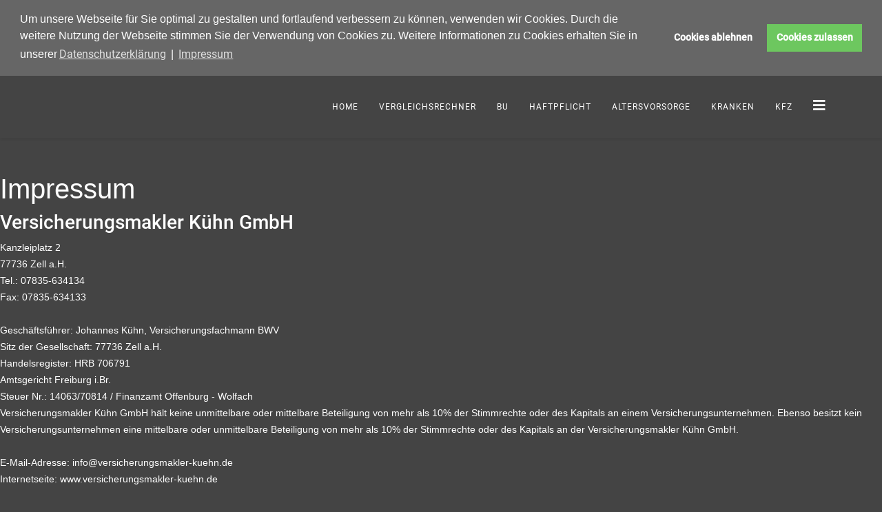

--- FILE ---
content_type: text/html; charset=utf-8
request_url: https://www.versicherungsmakler-kuehn.de/impressum
body_size: 22011
content:
<!DOCTYPE html>
<html xmlns="http://www.w3.org/1999/xhtml" xml:lang="de-de" lang="de-de" dir="ltr">
	<head><!--shaper_helix3--><!--JMG Disable Google Font 5.1.18--><!--13 js sources localized--><!--14 CSS sources localized-->
		<meta http-equiv="X-UA-Compatible" content="IE=edge">
		<meta name="viewport" content="width=device-width, initial-scale=1">
		<meta charset="utf-8">
	<meta name="robots" content="max-snippet:-1, max-image-preview:large, max-video-preview:-1">
	<meta name="description" content="Versicherungsmakler Kühn GmbHpublic $MetaDesc = ">
	<meta name="generator" content="Joomla! - Open Source Content Management">
	<title>Impressum – Versicherungsmakler Kühn GmbH</title>
	<link href="/images/BILDER/Logo/favicon.ico" rel="shortcut icon" type="image/vnd.microsoft.icon">
<link href="/components/com_sppagebuilder/assets/css/font-awesome-5.min.css?73ee45a029f5bc0e36fdf5699a0b5203" rel="stylesheet" />
	<link href="/components/com_sppagebuilder/assets/css/font-awesome-v4-shims.css?73ee45a029f5bc0e36fdf5699a0b5203" rel="stylesheet" />
	<link href="/components/com_sppagebuilder/assets/css/animate.min.css?73ee45a029f5bc0e36fdf5699a0b5203" rel="stylesheet" />
	<link href="/components/com_sppagebuilder/assets/css/sppagebuilder.css?73ee45a029f5bc0e36fdf5699a0b5203" rel="stylesheet" />
	<link href="/plugins/system/jce/css/content.css?badb4208be409b1335b815dde676300e" rel="stylesheet" />
	<link href="/templates/shaper_helix3/css/bootstrap.min.css" rel="stylesheet" />
	<link href="/templates/shaper_helix3/css/joomla-fontawesome.min.css" rel="stylesheet" />
	<link href="/templates/shaper_helix3/css/font-awesome-v4-shims.min.css" rel="stylesheet" />
	<link href="/templates/shaper_helix3/css/template.css" rel="stylesheet" />
	<link href="/templates/shaper_helix3/css/presets/preset1.css" rel="stylesheet" class="preset" />
	<link href="/templates/shaper_helix3/css/custom.css" rel="stylesheet" />
	<link href="/plugins/system/helix3/assets/css/pagebuilder.css" rel="stylesheet" />
	<link href="/templates/shaper_helix3/css/frontend-edit.css" rel="stylesheet" />
	<link href="/media/plg_system_kickgdpr/css/cookieconsent.min.css?7f20746bc8175dc0606c807f0c6eac52" rel="stylesheet" />
	<style>.sp-page-builder .page-content #section-id-1529452319881{padding-top:50px;padding-right:0px;padding-bottom:50px;padding-left:0px;margin-top:0px;margin-right:0px;margin-bottom:0px;margin-left:0px;}#column-id-1529452319865{border-radius:0px;box-shadow:0 0 0 0 #fff;}#column-wrap-id-1529452319865{max-width:100%;flex-basis:100%;}@media (max-width:1199.98px) {#column-wrap-id-1529452319865{max-width:100%;flex-basis:100%;}}@media (max-width:991.98px) {#column-wrap-id-1529452319865{max-width:100%;flex-basis:100%;}}@media (max-width:767.98px) {#column-wrap-id-1529452319865{max-width:100%;flex-basis:100%;}}@media (max-width:575.98px) {#column-wrap-id-1529452319865{max-width:100%;flex-basis:100%;}}#column-id-1529452319865 .sppb-column-overlay{border-radius:0px;}#sppb-addon-1529452319866{color:#ffffff;border-radius:0px;}#sppb-addon-1529452319866{box-shadow:0 0 0 0 #ffffff;}#sppb-addon-1529452319866{color:#ffffff;border-radius:0px;}#sppb-addon-wrapper-1529452319866{margin-top:0;margin-right:0;margin-bottom:30px;margin-left:0;}@media (max-width:1199.98px) {#sppb-addon-wrapper-1529452319866{margin-top:0;margin-right:0;margin-bottom:30px;margin-left:0;}}@media (max-width:991.98px) {#sppb-addon-wrapper-1529452319866{margin-top:0;margin-right:0;margin-bottom:30px;margin-left:0;}}@media (max-width:767.98px) {#sppb-addon-wrapper-1529452319866{margin-top:0;margin-right:0;margin-bottom:10px;margin-left:0;}}@media (max-width:575.98px) {#sppb-addon-wrapper-1529452319866{margin-top:0;margin-right:0;margin-bottom:10px;margin-left:0;}}#sppb-addon-1529452319866 .sppb-addon-title{color:#ffffff;}#sppb-addon-1529452319866 .sppb-addon-title{font-family:Arial;letter-spacing:0px;}#sppb-addon-1529452319866 .sppb-addon-text-block .sppb-addon-content{font-family:Arial;}</style>
	<style>@media (min-width: 1400px) {
.container {
max-width: 1140px;
}
}</style>
	<style>#sp-header{ background-color:#444444;color:#ffffff; }</style>
	<style>#sp-header a{color:#ffffff;}</style>
	<style>#sp-header a:hover{color:#ff0000;}</style>
	<style>#sp-footer{ background-color:#444444; }</style>
<script type="application/json" class="joomla-script-options new">{"system.paths":{"root":"","rootFull":"https:\/\/www.versicherungsmakler-kuehn.de\/","base":"","baseFull":"https:\/\/www.versicherungsmakler-kuehn.de\/"},"csrf.token":"586b112b939331a7565021190f9a085c"}</script>
	<script src="/media/system/js/core.min.js?3b2c7481f479d57ca6a59403341a2e378a288779"></script>
	<script src="/media/vendor/jquery/js/jquery.min.js?3.6.0"></script>
	<script src="/media/legacy/js/jquery-noconflict.min.js?04499b98c0305b16b373dff09fe79d1290976288"></script>
	<script src="/components/com_sppagebuilder/assets/js/common.js"></script>
	<script src="/components/com_sppagebuilder/assets/js/jquery.parallax.js?73ee45a029f5bc0e36fdf5699a0b5203"></script>
	<script src="/components/com_sppagebuilder/assets/js/sppagebuilder.js?73ee45a029f5bc0e36fdf5699a0b5203" defer></script>
	<script src="/templates/shaper_helix3/js/bootstrap.min.js"></script>
	<script src="/templates/shaper_helix3/js/jquery.sticky.js"></script>
	<script src="/templates/shaper_helix3/js/main.js"></script>
	<script src="/templates/shaper_helix3/js/frontend-edit.js"></script>
	<script src="/media/plg_system_kickgdpr/js/cookieconsent.min.js?7f20746bc8175dc0606c807f0c6eac52"></script>
	<script>
var sp_preloader = '0';
</script>
	<script>
var sp_gotop = '1';
</script>
	<script>
var sp_offanimation = 'default';
</script>
	<script>// Start Cookie Alert
window.addEventListener("load", function(){
window.cookieconsent.initialise({
  "palette": {
    "popup": {
      "background": "#666666",
      "text": "#ffffff"
    },
    "button": {
      "background": "#6dc75f",
      "text": "#ffffff",
    }
  },
  "theme": "block",
  "position": "top",
  "static": true,
  "type": "opt-in",
  "revokable": false,
  "revokeBtn": "<div class=\"cc-revoke {{classes}}\">Datenschutz</div>",
  "content": {
    "message": "Um unsere Webseite für Sie optimal zu gestalten und fortlaufend verbessern zu können, verwenden wir Cookies. Durch die weitere Nutzung der Webseite stimmen Sie der Verwendung von Cookies zu. Weitere Informationen zu Cookies erhalten Sie in unserer",
    "dismiss": "Verstanden",
    "allow": "Cookies zulassen",
    "deny": "Cookies ablehnen",
    "link": "Datenschutzerklärung",
    "imprint_link": "Impressum",
    "href": "/datenschutzerklaerung",
  },
  "cookie": {
    "expiryDays": 365
  },
  "elements": {
    "messagelink": "<span id=\"cookieconsent:desc\" class=\"cc-message\">{{message}}<a aria-label=\"learn more about cookies\" role=\"button\" tabindex=\"0\" class=\"cc-link\" href=\"/datenschutzerklaerung\" target=\"_self\">{{link}}</a> | <a role=\"button\" tabindex=\"0\" class=\"cc-link\" href=\"/impressum\" target=\"_self\">{{imprint_link}}</a></span>"
  },
  onInitialise: function (status) {
    handleCookies(status);
  },
  onStatusChange: function (status, chosenBefore) {
    handleCookies(status);
  },
  onRevokeChoice: function () {
    handleCookies(status);
  }
})});
// End Cookie Alert
function handleCookies(status){
  if (status == "allow") {






  }
}

// Init handleCookies if the user doesn't choose any options
if (document.cookie.split(';').filter(function(item) {
    return item.indexOf('cookieconsent_status=') >= 0
}).length == 0) {
  handleCookies('notset');
};</script>
	<meta property="og:title" content="Impressum" />
	<meta property="og:type" content="website" />
	<meta property="og:url" content="https://www.versicherungsmakler-kuehn.de/impressum" />
	<meta property="og:site_name" content="Versicherungsmakler Kühn GmbH" />
	<meta name="twitter:card" content="summary" />
	<meta name="twitter:site" content="Versicherungsmakler Kühn GmbH" />
	<!-- Start: Google Strukturierte Daten -->
            
<script type="application/ld+json" data-type="gsd">
{
    "@context": "https://schema.org",
    "@type": "BreadcrumbList",
    "itemListElement": [
        {
            "@type": "ListItem",
            "position": 1,
            "name": "Home",
            "item": "https://www.versicherungsmakler-kuehn.de/"
        },
        {
            "@type": "ListItem",
            "position": 2,
            "name": "Impressum",
            "item": "https://www.versicherungsmakler-kuehn.de/impressum"
        }
    ]
}
</script>
            <!-- End: Google Strukturierte Daten -->
			</head>
	
	<body class="site com-sppagebuilder view-page no-layout no-task itemid-585 de-de ltr  sticky-header layout-fluid off-canvas-menu-init">
	
		<div class="body-wrapper">
			<div class="body-innerwrapper">
				<header id="sp-header"><div class="container"><div class="row"><div id="sp-menu" class="col-12 col-md-12 col-lg-12 "><div class="sp-column ">			<div class='sp-megamenu-wrapper'>
				<a id="offcanvas-toggler" href="#" aria-label="Helix3 Megamenu Options"><i class="fa fa-bars" aria-hidden="true" title="Helix3 Megamenu Options"></i></a>
				<ul class="sp-megamenu-parent menu-slide-down d-none d-lg-block"><li class="sp-menu-item"><a  href="/"  >Home</a></li><li class="sp-menu-item"><a  href="/vergleichsrechner"  >Vergleichsrechner</a></li><li class="sp-menu-item"><a  href="/bu-existenzabsicherung"  >BU</a></li><li class="sp-menu-item"><a  href="/haftpflicht"  >Haftpflicht</a></li><li class="sp-menu-item"><a  href="/altersvorsorge"  >Altersvorsorge</a></li><li class="sp-menu-item"><a  href="/krankenversicherung"  >Kranken</a></li><li class="sp-menu-item"><a  href="/kfz"  >KFZ</a></li></ul>			</div>
		</div></div></div></div></header><section id="sp-page-title"><div class="row"><div id="sp-title" class="col-lg-12 "><div class="sp-column "></div></div></div></section><section id="sp-main-body"><div class="row"><div id="sp-component" class="col-lg-12 "><div class="sp-column "><div id="system-message-container">
	</div>
<div id="sp-page-builder" class="sp-page-builder  page-43">

	
	<div class="page-content">
				<section id="section-id-1529452319881" class="sppb-section" ><div class="sppb-row-container"><div class="sppb-row"><div class="sppb-col-md-12" id="column-wrap-id-1529452319865"><div id="column-id-1529452319865" class="sppb-column" ><div class="sppb-column-addons"><div id="sppb-addon-wrapper-1529452319866" class="sppb-addon-wrapper "><div id="sppb-addon-1529452319866" class="clearfix  "     ><div class="sppb-addon sppb-addon-text-block " ><h1 class="sppb-addon-title">Impressum</h1><div class="sppb-addon-content"><h3><span style="color: #ffffff;">Versicherungsmakler Kühn GmbH</span></h3>
<div><span style="color: #ffffff;">Kanzleiplatz 2</span></div>
<div><span style="color: #ffffff;">77736 Zell a.H.</span></div>
<div><span style="color: #ffffff;">Tel.: 07835-634134</span></div>
<div><span style="color: #ffffff;">Fax: 07835-634133</span></div>
<div>&nbsp;</div>
<div><span style="color: #ffffff;">Geschäftsführer: Johannes Kühn, Versicherungsfachmann BWV</span></div>
<div><span style="color: #ffffff;">Sitz der Gesellschaft: 77736 Zell a.H.</span></div>
<div><span style="color: #ffffff;">Handelsregister: HRB 706791</span></div>
<div><span style="color: #ffffff;">Amtsgericht Freiburg i.Br.</span></div>
<div><span style="color: #ffffff;">Steuer Nr.: 14063/70814 / Finanzamt Offenburg - Wolfach</span></div>
<div><span style="color: #ffffff;">Versicherungsmakler Kühn GmbH hält keine unmittelbare oder mittelbare Beteiligung von mehr als 10% der Stimmrechte oder des Kapitals an einem Versicherungsunternehmen. Ebenso besitzt kein Versicherungsunternehmen eine mittelbare oder unmittelbare Beteiligung von mehr als 10% der Stimmrechte oder des Kapitals an der Versicherungsmakler Kühn GmbH.</span></div>
<div>&nbsp;</div>
<div><span style="color: #ffffff;">E-Mail-Adresse: info@versicherungsmakler-kuehn.de</span></div>
<div><span style="color: #ffffff;">Internetseite: www.versicherungsmakler-kuehn.de</span></div>
<div>&nbsp;</div>
<div><strong><span style="color: #ffffff;">Berufsbezeichnung</span></strong></div>
<div><span style="color: #ffffff;">Versicherungsmakler mit Erlaubnis nach § 34 d Absatz 1 GewO; Bundesrepublik Deutschland</span></div>
<div>&nbsp;</div>
<div><strong><span style="color: #ffffff;">Berufsrechtliche Regelungen</span></strong></div>
<div><span style="color: #ffffff;">- § 34 d Gewerbeordnung</span></div>
<div><span style="color: #ffffff;">- §§ 59-68 VVG</span></div>
<div><span style="color: #ffffff;">- VersVermV</span></div>
<div>&nbsp;</div>
<div><strong><span style="color: #ffffff;">Register / Erlaubnis</span></strong></div>
<div><span style="color: #ffffff;">DIHK Deutscher Industrie- und Handelskammertag e.V.</span></div>
<div><span style="color: #ffffff;">Breite Straße 29</span></div>
<div><span style="color: #ffffff;">D-10178 Berlin</span></div>
<div><span style="color: #ffffff;">www.vermittlerregister.info</span></div>
<div><span style="color: #ffffff;">Telefon: 0180-6005850</span></div>
<div><span style="color: #ffffff;">Fax: (0 30) 2 03 08-10 00</span></div>
<div><span style="color: #ffffff;">E-Mail: infocenter@berlin.dihk.de</span></div>
<div>&nbsp;</div>
<div><span style="color: #ffffff;">Versicherungsmakler mit Erlaubnis nach § 34d Abs. 1 GewO | Registrierungs-Nr. D-PRAQ-ZXQ3K-52 bei der IHK Südliche Oberrhein, Schnewlinstr. 11-13, 7908 Freiburg.</span></div>
<div><span style="color: #ffffff;">Kunden und Interessenten können diese Eintragung unter www.suedlicher-oberrhein.ihk.de überprüfen.</span></div>
<div>&nbsp;</div>
<div><strong><span style="color: #ffffff;">Schlichtungsstellen</span></strong></div>
<div><span style="color: #ffffff;">Versicherungsombudsmann e. V.</span></div>
<div><span style="color: #ffffff;">Postfach 08 06 32, D-10006 Berlin</span></div>
<div><span style="color: #ffffff;">Tel 01804-2244-24 | Fax -25</span></div>
<div><span style="color: #ffffff;">(0,20 EUR / Anruf aus dem deutschen Festnetz, höchstens 0,42 EUR / Minute aus dem Mobilfunknetz)</span></div>
<div><span style="color: #ffffff;">E-Mail: beschwerde@versicherungsombudsmann.de | Internet: www.versicherungsombudsmann.de</span></div>
<div>&nbsp;</div>
<div><span style="color: #ffffff;">Ombudsmann Private Kranken- und Pflegeversicherung</span></div>
<div><span style="color: #ffffff;">Kronenstraße 13, D-10117 Berlin</span></div>
<div><span style="color: #ffffff;">Telefon: 01802/55 04 44 / Fax 030/20 45 89 31</span></div>
<div><span style="color: #ffffff;">(0,06 EUR / Anruf aus dem deutschen Festnetz, höchstens 0,42 EUR / Minute aus dem Mobilfunknetz)</span></div>
<div>&nbsp;</div>
<div><span style="color: #ffffff;">Bundesamt für Finanzdienstleistungen (BaFin)</span></div>
<div><span style="color: #ffffff;">Graurheindorfer Str. 108, D-53117 Bonn</span></div>
<div><span style="color: #ffffff;">www.bafin.de (Stichwort: Ombdusleute)</span></div>
<div>&nbsp;</div>
<div><span style="color: #ffffff;">Die BaFin ist befugt, Versicherungsmaklern die Gewährung von Sondervergütungen an Versicherungsnehmern sowie die Vermittlung von Versicherungsverträgen für Unternehmen, die keine Erlaubnis für derartige Geschäfte im Inland haben, zu untersagen. Desweiteren kann die BaFin Auskünfte über Geschäftsangelegenheiten und die Vorlage v. Unterlagen verlangen, soweit dies für die Beurteilung des Geschäftsbetriebs und der Vermögensanlage v. Versicherungsunternehmen bedeutsam ist.</span></div>
<div>
<p><span style="color: #ffffff;"></span></p>
</div>
<div>
<p>Im Rahmen der Beratung werden die wichtigsten nachteiligen Auswirkungen von Investitionsentscheidungen auf Nachhaltigkeitsfaktoren berücksichtigt. Die Berücksichtigung erfolgt auf Basis der von den Anbietern zur Verfügung gestellten Informationen zu ihrer Nachhaltigkeit und ggf. der Nachhaltigkeit des jeweiligen Finanzproduktes. (Zurzeit kann eine Berücksichtigung auf Grund sich aufbauender, aber aktuell noch ggf. rudimentärer Informationen durch die Anbieter lediglich bedingt erfolgen.)</p>
<p>Die Vergütung für die Vermittlung von Finanzprodukten wird grundsätzlich nicht von den Nachhaltigkeitsrisiken beeinflusst. Es kann vorkommen, dass Anbieter die Berücksichtigung von Nachhaltigkeitsrisiken bei Investitionen höher vergüten. Wenn dies dem Kundeninteresses nicht widerspricht, wird die höhere Vergütung angenommen.</p>
</div>
<div>&nbsp;</div>
<div><strong><span style="color: #ffffff;">Rechtliche Hinweise</span></strong></div>
<div><span style="color: #ffffff;">Alle Grafiken, Texte und Bilder auf dieser Internetpräsenz unterliegen dem Copyright des Herausgebers und sind evtl. zusätzlich durch Dritte urheberrechtlich geschützt. Kein Teil dieser Publikation darf ohne schriftliche Genehmigung reproduziert oder unter Verwendung elektronischer Systeme vervielfältigt oder verbreitet werden.</span></div>
<div>&nbsp;</div>
<div><strong><span style="color: #ffffff;">Bilderquellen</span></strong></div>
<div><span style="color: #ffffff;">Shutterstock, Fotolia<br /></span></div>
<div>&nbsp;</div>
<div><strong><span style="color: #ffffff;">Disclaimer</span></strong></div>
<div><strong><span style="color: #ffffff;">Haftungsausschluss:</span></strong></div>
<div><span style="color: #ffffff;">Alle auf diesen Seiten zur Verfügung gestellten Informationen erheben keinen Anspruch auf Vollständigkeit und Richtigkeit. Sie sind nach bestem Wissen und Kenntnisstand erstellt worden.</span></div>
<div><span style="color: #ffffff;">Die Komplexität und der ständige Wandel der Materie machen es notwenig, Haftung und Gewähr auszuschließen.</span></div>
<div><span style="color: #ffffff;">Für weitere Informationen oder eine persönliche oder telefonische Beratung wenden Sie sich bitte direkt an uns, indem Sie unser Kontaktformular nutzen.</span></div>
<div></div></div></div></div></div></div></div></div></div></div></section>
			</div>
</div></div></div></div></section><footer id="sp-footer"><div class="container"><div class="row"><div id="sp-footer1" class="col-lg-6 "><div class="sp-column "><div class="sp-module "><div class="sp-module-content">
<div id="mod-custom118" class="mod-custom custom">
    <p><!-- ProvenExpert ProSeal Widget --> 
<noscript> 
<a href="https://www.provenexpert.com/de-de/versicherungsmakler-kuehn-gmbh?utm_source=seals&utm_campaign=proseal&utm_medium=profile&utm_content=versicherungsmakler-kuehn-gmbh" target="_blank" title="Kundenbewertungen & Erfahrungen zu Versicherungsmakler Kühn GmbH. " class="pe-pro-seal-more-infos" >Mehr Infos</a> 
</noscript> 
<script src="https://s.provenexpert.net/seals/proseal.js" ></script> 
<script id="proSeal"> 
        window.addEventListener('load', function(event) { 
            window.provenExpert.proSeal({ 
            widgetId: "f62dc066-c72a-4fb5-82ab-ecc632616552", 
            language:"de-DE", 
            bannerColor: "#444444", 
            textColor: "#FFFFFF", 
            showReviews: true, 
            hideDate: false, 
            hideName: false, 
            bottom: "130px", 
            googleStars: true, 
            zIndex: "9999", 
            }) 
        }); 
</script> 
<!-- ProvenExpert ProSeal Widget --></p></div>
</div></div><span class="sp-copyright">© 2025 Versicherungsmakler Kühn GmbH</span></div></div><div id="sp-footer2" class="col-lg-6 "><div class="sp-column "><ul class="social-icons"><li><a target="_blank" href="https://www.facebook.com/Versicherungsmakler-K%C3%BChn-GmbH-1569059149989770/" aria-label="facebook"><i class="fa fa-facebook"></i></a></li><li><a target="_blank" href="https://www.pinterest.de/analytics0373/" aria-label="pinterest"><i class="fa fa-pinterest"></i></a></li><li><a target="_blank" href="https://de.linkedin.com/in/johanneskuehn" aria-label="linkedin"><i class="fa fa-linkedin"></i></a></li><li><a target="_blank" href="https://www.xing.com/profile/Johannes_Kuehn12" aria-label="dribbble"><i class="fa fa-dribbble"></i></a></li><li><a target="_blank" href="/"><i class="fa https://www.xing.com/profile/Johannes_Kuehn12"></i></a></li></ul></div></div></div></div></footer>			</div>
		</div>
		
		<!-- Off Canvas Menu -->
		<div class="offcanvas-menu">
			<a href="#" class="close-offcanvas" aria-label="Close"><i class="fa fa-remove" aria-hidden="true" title="Close"></i></a>
			<div class="offcanvas-inner">
									<div class="sp-module "><div class="sp-module-content"><ul class="nav menu">
<li class="item-437"><a href="/" > Home</a></li><li class="item-533"><a href="/vergleichsrechner" > Vergleichsrechner</a></li><li class="item-534"><a href="/bu-existenzabsicherung" > BU</a></li><li class="item-535"><a href="/haftpflicht" > Haftpflicht</a></li><li class="item-536"><a href="/altersvorsorge" > Altersvorsorge</a></li><li class="item-537"><a href="/krankenversicherung" > Kranken</a></li><li class="item-578"><a href="/kfz" > KFZ</a></li></ul>
</div></div><div class="sp-module "><div class="sp-module-content"><ul class="nav menu">
<li class="item-588"><a href="/ueberuns" > Über Uns</a></li><li class="item-589"><a href="/partner" > Unsere Partner</a></li><li class="item-590"><a href="/referenzen" > Referenzen</a></li><li class="item-555">		<a href="mailto://info@versicherungsmakler-kuehn.de" rel="noopener noreferrer" target="_blank" > Kontakt</a></li><li class="item-585  current active"><a href="/impressum" > Impressum</a></li><li class="item-586"><a href="/datenschutzerklaerung" > Datenschutzerklärung</a></li><li class="item-608"><a href="https://johannes-kuehn.vermittler-erstinformation.de/content/erstinformation-7997768.pdf" onclick="window.open(this.href,'targetWindow','toolbar=no,location=no,status=no,menubar=no,scrollbars=yes,resizable=yes,');return false;" > Kunden-Erstinformation</a></li></ul>
</div></div>
							</div>
		</div>
				
		<div class="pe-richsnippets"></div>
<script type="text/javascript" src="https://www.provenexpert.com/widget/richsnippet.js?u=1LQAmZQp1RQplqGB1xwp0NGBkEwpmSKZ&v=2" async></script>
				
		
		
				
		<!-- Go to top -->
					<a href="javascript:void(0)" class="scrollup" aria-label="Go To Top">&nbsp;</a>
			</body>
</html>

--- FILE ---
content_type: text/css
request_url: https://www.versicherungsmakler-kuehn.de/templates/shaper_helix3/css/presets/preset1.css
body_size: 2005
content:
a {
  color: #ffffff;
}
a:hover {
  color: #e6e6e6;
}
.sp-megamenu-parent > li.active > a,
.sp-megamenu-parent > li:hover > a {
  color: #ffffff;
}
.sp-megamenu-parent .sp-dropdown li.sp-menu-item > a:hover {
  background: #ffffff;
}
.sp-megamenu-parent .sp-dropdown li.sp-menu-item.active > a {
  color: #ffffff;
}
#offcanvas-toggler > i {
  color: #ffffff;
}
#offcanvas-toggler > i:hover {
  color: #ffffff;
}
.btn-primary,
.sppb-btn-primary {
  border-color: #f0f0f0;
  background-color: #ffffff;
}
.btn-primary:hover,
.sppb-btn-primary:hover {
  border-color: #d9d9d9;
  background-color: #e6e6e6;
}
ul.social-icons > li a:hover {
  color: #ffffff;
}
.sp-page-title {
  background: #ffffff;
}
.layout-boxed .body-innerwrapper {
  background: #444444;
}
.sp-module ul > li > a {
  color: #ffffff;
}
.sp-module ul > li > a:hover {
  color: #ffffff;
}
.sp-module .latestnews > div > a {
  color: #ffffff;
}
.sp-module .latestnews > div > a:hover {
  color: #ffffff;
}
.sp-module .tagscloud .tag-name:hover {
  background: #ffffff;
}
.sp-simpleportfolio .sp-simpleportfolio-filter > ul > li.active > a,
.sp-simpleportfolio .sp-simpleportfolio-filter > ul > li > a:hover {
  background: #ffffff;
}
.search .btn-toolbar button {
  background: #ffffff;
}
.post-format {
  background: #ffffff;
}
.voting-symbol span.star.active:before {
  color: #ffffff;
}
.sp-rating span.star:hover:before,
.sp-rating span.star:hover ~ span.star:before {
  color: #e6e6e6;
}
.entry-link,
.entry-quote {
  background: #ffffff;
}
blockquote {
  border-color: #ffffff;
}
.carousel-left:hover,
.carousel-right:hover {
  background: #ffffff;
}
#sp-footer {
  background: #ffffff;
}
.sp-comingsoon body {
  background-color: #ffffff;
}
.pagination > li > a,
.pagination > li > span {
  color: #ffffff;
}
.pagination > li > a:hover,
.pagination > li > a:focus,
.pagination > li > span:hover,
.pagination > li > span:focus {
  color: #ffffff;
}
.pagination > .active > a,
.pagination > .active > span {
  border-color: #ffffff;
  background-color: #ffffff;
}
.pagination > .active > a:hover,
.pagination > .active > a:focus,
.pagination > .active > span:hover,
.pagination > .active > span:focus {
  border-color: #ffffff;
  background-color: #ffffff;
}


--- FILE ---
content_type: text/css
request_url: https://www.versicherungsmakler-kuehn.de/templates/shaper_helix3/css/custom.css
body_size: 1846
content:
/* roboto-300 - latin */
@font-face {
  font-family: 'Roboto';
  font-style: normal;
  font-weight: 300;
  src: url('../fonts/roboto-v30-latin-300.eot'); /* IE9 Compat Modes */
  src: local(''),
       url('../fonts/roboto-v30-latin-300.eot?#iefix') format('embedded-opentype'), /* IE6-IE8 */
       url('../fonts/roboto-v30-latin-300.woff2') format('woff2'), /* Super Modern Browsers */
       url('../fonts/roboto-v30-latin-300.woff') format('woff'), /* Modern Browsers */
       url('../fonts/roboto-v30-latin-300.ttf') format('truetype'), /* Safari, Android, iOS */
       url('../fonts/roboto-v30-latin-300.svg#Roboto') format('svg'); /* Legacy iOS */
}

/* roboto-regular - latin */
@font-face {
  font-family: 'Roboto';
  font-style: normal;
  font-weight: 400;
  src: url('../fonts/roboto-v30-latin-regular.eot'); /* IE9 Compat Modes */
  src: local(''),
       url('../fonts/roboto-v30-latin-regular.eot?#iefix') format('embedded-opentype'), /* IE6-IE8 */
       url('../fonts/roboto-v30-latin-regular.woff2') format('woff2'), /* Super Modern Browsers */
       url('../fonts/roboto-v30-latin-regular.woff') format('woff'), /* Modern Browsers */
       url('../fonts/roboto-v30-latin-regular.ttf') format('truetype'), /* Safari, Android, iOS */
       url('../fonts/roboto-v30-latin-regular.svg#Roboto') format('svg'); /* Legacy iOS */
}

/* roboto-500 - latin */
@font-face {
  font-family: 'Roboto';
  font-style: normal;
  font-weight: 500;
  src: url('../fonts/roboto-v30-latin-500.eot'); /* IE9 Compat Modes */
  src: local(''),
       url('../fonts/roboto-v30-latin-500.eot?#iefix') format('embedded-opentype'), /* IE6-IE8 */
       url('../fonts/roboto-v30-latin-500.woff2') format('woff2'), /* Super Modern Browsers */
       url('../fonts/roboto-v30-latin-500.woff') format('woff'), /* Modern Browsers */
       url('../fonts/roboto-v30-latin-500.ttf') format('truetype'), /* Safari, Android, iOS */
       url('../fonts/roboto-v30-latin-500.svg#Roboto') format('svg'); /* Legacy iOS */
}

body,p,h1,h2,h3,h4,h5,h6,a {font-family: 'Roboto', Verdana;}